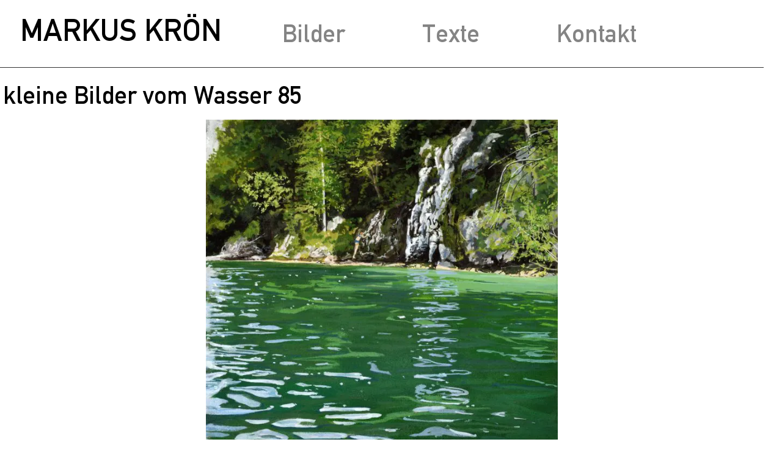

--- FILE ---
content_type: text/html; charset=UTF-8
request_url: https://kroen-markus.at/kleine-bilder-vom-wasser/kleine-bilder-vom-wasser-85/
body_size: 14873
content:
<!doctype html>
<html lang="de" prefix="og: https://ogp.me/ns#">
<head>
	<meta charset="UTF-8">
	<meta name="viewport" content="width=device-width, initial-scale=1">
	<link rel="profile" href="https://gmpg.org/xfn/11">
	<script data-cfasync="false" data-no-defer="1" data-no-minify="1" data-no-optimize="1">var ewww_webp_supported=!1;function check_webp_feature(A,e){var w;e=void 0!==e?e:function(){},ewww_webp_supported?e(ewww_webp_supported):((w=new Image).onload=function(){ewww_webp_supported=0<w.width&&0<w.height,e&&e(ewww_webp_supported)},w.onerror=function(){e&&e(!1)},w.src="data:image/webp;base64,"+{alpha:"UklGRkoAAABXRUJQVlA4WAoAAAAQAAAAAAAAAAAAQUxQSAwAAAARBxAR/Q9ERP8DAABWUDggGAAAABQBAJ0BKgEAAQAAAP4AAA3AAP7mtQAAAA=="}[A])}check_webp_feature("alpha");</script><link rel="preload" as="font" href="/fonts/din1451mittelschrift.woff2" data-wpacu-preload-local-font="1" crossorigin>


<title>kleine Bilder vom Wasser 85 - Markus Krön</title>
<meta name="description" content="40x40cm, 2022, Wasser- und Ölfarben auf Leinwand"/>
<meta name="robots" content="follow, index, max-snippet:-1, max-video-preview:-1, max-image-preview:large"/>
<link rel="canonical" href="https://kroen-markus.at/kleine-bilder-vom-wasser/kleine-bilder-vom-wasser-85/" />
<meta property="og:locale" content="de_DE" />
<meta property="og:type" content="article" />
<meta property="og:title" content="kleine Bilder vom Wasser 85 - Markus Krön" />
<meta property="og:description" content="40x40cm, 2022, Wasser- und Ölfarben auf Leinwand" />
<meta property="og:url" content="https://kroen-markus.at/kleine-bilder-vom-wasser/kleine-bilder-vom-wasser-85/" />
<meta property="og:site_name" content="Markus Krön" />
<meta property="article:tag" content="nicht handelbar" />
<meta property="article:section" content="kleine Bilder vom Wasser" />
<meta property="og:updated_time" content="2026-01-04T22:30:17+01:00" />
<meta property="og:image" content="https://kroen-markus.at/wp-content/uploads/2022/06/kleine-Bilder-vom-Wasser-85-40x40cm-2022-Wasser-Oelfarben-auf-Lw_k.jpg" />
<meta property="og:image:secure_url" content="https://kroen-markus.at/wp-content/uploads/2022/06/kleine-Bilder-vom-Wasser-85-40x40cm-2022-Wasser-Oelfarben-auf-Lw_k.jpg" />
<meta property="og:image:width" content="1535" />
<meta property="og:image:height" content="1535" />
<meta property="og:image:alt" content="kleine Bilder vom Wasser 85" />
<meta property="og:image:type" content="image/jpeg" />
<meta property="article:published_time" content="2022-06-12T15:01:00+02:00" />
<meta property="article:modified_time" content="2026-01-04T22:30:17+01:00" />
<meta name="twitter:card" content="summary_large_image" />
<meta name="twitter:title" content="kleine Bilder vom Wasser 85 - Markus Krön" />
<meta name="twitter:description" content="40x40cm, 2022, Wasser- und Ölfarben auf Leinwand" />
<meta name="twitter:image" content="https://kroen-markus.at/wp-content/uploads/2022/06/kleine-Bilder-vom-Wasser-85-40x40cm-2022-Wasser-Oelfarben-auf-Lw_k.jpg" />
<meta name="twitter:label1" content="Verfasst von" />
<meta name="twitter:data1" content="Markus Krön" />
<meta name="twitter:label2" content="Lesedauer" />
<meta name="twitter:data2" content="Weniger als eine Minute" />
<script type="application/ld+json" class="rank-math-schema">{"@context":"https://schema.org","@graph":[{"@type":"Place","@id":"https://kroen-markus.at/#place","address":{"@type":"PostalAddress","streetAddress":"Schmiedgasse 19","addressLocality":"Streitdorf","postalCode":"2004"}},{"@type":["ArtGallery","Organization"],"@id":"https://kroen-markus.at/#organization","name":"Mag. Markus Kr\u00f6n","url":"https://kroen-markus.at","email":"markus.kroen@aon.at","address":{"@type":"PostalAddress","streetAddress":"Schmiedgasse 19","addressLocality":"Streitdorf","postalCode":"2004"},"openingHours":["Monday,Tuesday,Wednesday,Thursday,Friday 10:00-16:00"],"location":{"@id":"https://kroen-markus.at/#place"},"telephone":"+43 699 11117503"},{"@type":"WebSite","@id":"https://kroen-markus.at/#website","url":"https://kroen-markus.at","name":"Mag. Markus Kr\u00f6n","publisher":{"@id":"https://kroen-markus.at/#organization"},"inLanguage":"de"},{"@type":"ImageObject","@id":"https://kroen-markus.at/wp-content/uploads/2022/06/kleine-Bilder-vom-Wasser-85-40x40cm-2022-Wasser-Oelfarben-auf-Lw_k.jpg","url":"https://kroen-markus.at/wp-content/uploads/2022/06/kleine-Bilder-vom-Wasser-85-40x40cm-2022-Wasser-Oelfarben-auf-Lw_k.jpg","width":"1535","height":"1535","inLanguage":"de"},{"@type":"WebPage","@id":"https://kroen-markus.at/kleine-bilder-vom-wasser/kleine-bilder-vom-wasser-85/#webpage","url":"https://kroen-markus.at/kleine-bilder-vom-wasser/kleine-bilder-vom-wasser-85/","name":"kleine Bilder vom Wasser 85 - Markus Kr\u00f6n","datePublished":"2022-06-12T15:01:00+02:00","dateModified":"2026-01-04T22:30:17+01:00","isPartOf":{"@id":"https://kroen-markus.at/#website"},"primaryImageOfPage":{"@id":"https://kroen-markus.at/wp-content/uploads/2022/06/kleine-Bilder-vom-Wasser-85-40x40cm-2022-Wasser-Oelfarben-auf-Lw_k.jpg"},"inLanguage":"de"},{"@type":"Person","@id":"https://kroen-markus.at/author/markuskroen/","name":"Markus Kr\u00f6n","url":"https://kroen-markus.at/author/markuskroen/","image":{"@type":"ImageObject","@id":"https://secure.gravatar.com/avatar/3a1a448de26fc1710e0bdddebe94bb28f0b6a974b2569d27b70e52eff0a001bf?s=96&amp;d=mm&amp;r=g","url":"https://secure.gravatar.com/avatar/3a1a448de26fc1710e0bdddebe94bb28f0b6a974b2569d27b70e52eff0a001bf?s=96&amp;d=mm&amp;r=g","caption":"Markus Kr\u00f6n","inLanguage":"de"},"sameAs":["https://kroen-markus.at/"],"worksFor":{"@id":"https://kroen-markus.at/#organization"}},{"@type":"BlogPosting","headline":"kleine Bilder vom Wasser 85 - Markus Kr\u00f6n","datePublished":"2022-06-12T15:01:00+02:00","dateModified":"2026-01-04T22:30:17+01:00","articleSection":"2022, kleine Bilder vom Wasser, Wasserbilder","author":{"@id":"https://kroen-markus.at/author/markuskroen/","name":"Markus Kr\u00f6n"},"publisher":{"@id":"https://kroen-markus.at/#organization"},"description":"40x40cm, 2022, Wasser- und \u00d6lfarben auf Leinwand","name":"kleine Bilder vom Wasser 85 - Markus Kr\u00f6n","@id":"https://kroen-markus.at/kleine-bilder-vom-wasser/kleine-bilder-vom-wasser-85/#richSnippet","isPartOf":{"@id":"https://kroen-markus.at/kleine-bilder-vom-wasser/kleine-bilder-vom-wasser-85/#webpage"},"image":{"@id":"https://kroen-markus.at/wp-content/uploads/2022/06/kleine-Bilder-vom-Wasser-85-40x40cm-2022-Wasser-Oelfarben-auf-Lw_k.jpg"},"inLanguage":"de","mainEntityOfPage":{"@id":"https://kroen-markus.at/kleine-bilder-vom-wasser/kleine-bilder-vom-wasser-85/#webpage"}}]}</script>


<style id='wp-img-auto-sizes-contain-inline-css'>
img:is([sizes=auto i],[sizes^="auto," i]){contain-intrinsic-size:3000px 1500px}
/*# sourceURL=wp-img-auto-sizes-contain-inline-css */
</style>
<style id='filebird-block-filebird-gallery-style-inline-css'>
ul.filebird-block-filebird-gallery{margin:auto!important;padding:0!important;width:100%}ul.filebird-block-filebird-gallery.layout-grid{display:grid;grid-gap:20px;align-items:stretch;grid-template-columns:repeat(var(--columns),1fr);justify-items:stretch}ul.filebird-block-filebird-gallery.layout-grid li img{border:1px solid #ccc;box-shadow:2px 2px 6px 0 rgba(0,0,0,.3);height:100%;max-width:100%;-o-object-fit:cover;object-fit:cover;width:100%}ul.filebird-block-filebird-gallery.layout-masonry{-moz-column-count:var(--columns);-moz-column-gap:var(--space);column-gap:var(--space);-moz-column-width:var(--min-width);columns:var(--min-width) var(--columns);display:block;overflow:auto}ul.filebird-block-filebird-gallery.layout-masonry li{margin-bottom:var(--space)}ul.filebird-block-filebird-gallery li{list-style:none}ul.filebird-block-filebird-gallery li figure{height:100%;margin:0;padding:0;position:relative;width:100%}ul.filebird-block-filebird-gallery li figure figcaption{background:linear-gradient(0deg,rgba(0,0,0,.7),rgba(0,0,0,.3) 70%,transparent);bottom:0;box-sizing:border-box;color:#fff;font-size:.8em;margin:0;max-height:100%;overflow:auto;padding:3em .77em .7em;position:absolute;text-align:center;width:100%;z-index:2}ul.filebird-block-filebird-gallery li figure figcaption a{color:inherit}

/*# sourceURL=https://kroen-markus.at/wp-content/plugins/filebird/blocks/filebird-gallery/build/style-index.css */
</style>
<style id='global-styles-inline-css'>
:root{--wp--preset--aspect-ratio--square: 1;--wp--preset--aspect-ratio--4-3: 4/3;--wp--preset--aspect-ratio--3-4: 3/4;--wp--preset--aspect-ratio--3-2: 3/2;--wp--preset--aspect-ratio--2-3: 2/3;--wp--preset--aspect-ratio--16-9: 16/9;--wp--preset--aspect-ratio--9-16: 9/16;--wp--preset--color--black: #000000;--wp--preset--color--cyan-bluish-gray: #abb8c3;--wp--preset--color--white: #ffffff;--wp--preset--color--pale-pink: #f78da7;--wp--preset--color--vivid-red: #cf2e2e;--wp--preset--color--luminous-vivid-orange: #ff6900;--wp--preset--color--luminous-vivid-amber: #fcb900;--wp--preset--color--light-green-cyan: #7bdcb5;--wp--preset--color--vivid-green-cyan: #00d084;--wp--preset--color--pale-cyan-blue: #8ed1fc;--wp--preset--color--vivid-cyan-blue: #0693e3;--wp--preset--color--vivid-purple: #9b51e0;--wp--preset--gradient--vivid-cyan-blue-to-vivid-purple: linear-gradient(135deg,rgb(6,147,227) 0%,rgb(155,81,224) 100%);--wp--preset--gradient--light-green-cyan-to-vivid-green-cyan: linear-gradient(135deg,rgb(122,220,180) 0%,rgb(0,208,130) 100%);--wp--preset--gradient--luminous-vivid-amber-to-luminous-vivid-orange: linear-gradient(135deg,rgb(252,185,0) 0%,rgb(255,105,0) 100%);--wp--preset--gradient--luminous-vivid-orange-to-vivid-red: linear-gradient(135deg,rgb(255,105,0) 0%,rgb(207,46,46) 100%);--wp--preset--gradient--very-light-gray-to-cyan-bluish-gray: linear-gradient(135deg,rgb(238,238,238) 0%,rgb(169,184,195) 100%);--wp--preset--gradient--cool-to-warm-spectrum: linear-gradient(135deg,rgb(74,234,220) 0%,rgb(151,120,209) 20%,rgb(207,42,186) 40%,rgb(238,44,130) 60%,rgb(251,105,98) 80%,rgb(254,248,76) 100%);--wp--preset--gradient--blush-light-purple: linear-gradient(135deg,rgb(255,206,236) 0%,rgb(152,150,240) 100%);--wp--preset--gradient--blush-bordeaux: linear-gradient(135deg,rgb(254,205,165) 0%,rgb(254,45,45) 50%,rgb(107,0,62) 100%);--wp--preset--gradient--luminous-dusk: linear-gradient(135deg,rgb(255,203,112) 0%,rgb(199,81,192) 50%,rgb(65,88,208) 100%);--wp--preset--gradient--pale-ocean: linear-gradient(135deg,rgb(255,245,203) 0%,rgb(182,227,212) 50%,rgb(51,167,181) 100%);--wp--preset--gradient--electric-grass: linear-gradient(135deg,rgb(202,248,128) 0%,rgb(113,206,126) 100%);--wp--preset--gradient--midnight: linear-gradient(135deg,rgb(2,3,129) 0%,rgb(40,116,252) 100%);--wp--preset--font-size--small: 13px;--wp--preset--font-size--medium: 20px;--wp--preset--font-size--large: 36px;--wp--preset--font-size--x-large: 42px;--wp--preset--spacing--20: 0.44rem;--wp--preset--spacing--30: 0.67rem;--wp--preset--spacing--40: 1rem;--wp--preset--spacing--50: 1.5rem;--wp--preset--spacing--60: 2.25rem;--wp--preset--spacing--70: 3.38rem;--wp--preset--spacing--80: 5.06rem;--wp--preset--shadow--natural: 6px 6px 9px rgba(0, 0, 0, 0.2);--wp--preset--shadow--deep: 12px 12px 50px rgba(0, 0, 0, 0.4);--wp--preset--shadow--sharp: 6px 6px 0px rgba(0, 0, 0, 0.2);--wp--preset--shadow--outlined: 6px 6px 0px -3px rgb(255, 255, 255), 6px 6px rgb(0, 0, 0);--wp--preset--shadow--crisp: 6px 6px 0px rgb(0, 0, 0);}:root { --wp--style--global--content-size: 800px;--wp--style--global--wide-size: 1200px; }:where(body) { margin: 0; }.wp-site-blocks > .alignleft { float: left; margin-right: 2em; }.wp-site-blocks > .alignright { float: right; margin-left: 2em; }.wp-site-blocks > .aligncenter { justify-content: center; margin-left: auto; margin-right: auto; }:where(.wp-site-blocks) > * { margin-block-start: 24px; margin-block-end: 0; }:where(.wp-site-blocks) > :first-child { margin-block-start: 0; }:where(.wp-site-blocks) > :last-child { margin-block-end: 0; }:root { --wp--style--block-gap: 24px; }:root :where(.is-layout-flow) > :first-child{margin-block-start: 0;}:root :where(.is-layout-flow) > :last-child{margin-block-end: 0;}:root :where(.is-layout-flow) > *{margin-block-start: 24px;margin-block-end: 0;}:root :where(.is-layout-constrained) > :first-child{margin-block-start: 0;}:root :where(.is-layout-constrained) > :last-child{margin-block-end: 0;}:root :where(.is-layout-constrained) > *{margin-block-start: 24px;margin-block-end: 0;}:root :where(.is-layout-flex){gap: 24px;}:root :where(.is-layout-grid){gap: 24px;}.is-layout-flow > .alignleft{float: left;margin-inline-start: 0;margin-inline-end: 2em;}.is-layout-flow > .alignright{float: right;margin-inline-start: 2em;margin-inline-end: 0;}.is-layout-flow > .aligncenter{margin-left: auto !important;margin-right: auto !important;}.is-layout-constrained > .alignleft{float: left;margin-inline-start: 0;margin-inline-end: 2em;}.is-layout-constrained > .alignright{float: right;margin-inline-start: 2em;margin-inline-end: 0;}.is-layout-constrained > .aligncenter{margin-left: auto !important;margin-right: auto !important;}.is-layout-constrained > :where(:not(.alignleft):not(.alignright):not(.alignfull)){max-width: var(--wp--style--global--content-size);margin-left: auto !important;margin-right: auto !important;}.is-layout-constrained > .alignwide{max-width: var(--wp--style--global--wide-size);}body .is-layout-flex{display: flex;}.is-layout-flex{flex-wrap: wrap;align-items: center;}.is-layout-flex > :is(*, div){margin: 0;}body .is-layout-grid{display: grid;}.is-layout-grid > :is(*, div){margin: 0;}body{padding-top: 0px;padding-right: 0px;padding-bottom: 0px;padding-left: 0px;}a:where(:not(.wp-element-button)){text-decoration: underline;}:root :where(.wp-element-button, .wp-block-button__link){background-color: #32373c;border-width: 0;color: #fff;font-family: inherit;font-size: inherit;font-style: inherit;font-weight: inherit;letter-spacing: inherit;line-height: inherit;padding-top: calc(0.667em + 2px);padding-right: calc(1.333em + 2px);padding-bottom: calc(0.667em + 2px);padding-left: calc(1.333em + 2px);text-decoration: none;text-transform: inherit;}.has-black-color{color: var(--wp--preset--color--black) !important;}.has-cyan-bluish-gray-color{color: var(--wp--preset--color--cyan-bluish-gray) !important;}.has-white-color{color: var(--wp--preset--color--white) !important;}.has-pale-pink-color{color: var(--wp--preset--color--pale-pink) !important;}.has-vivid-red-color{color: var(--wp--preset--color--vivid-red) !important;}.has-luminous-vivid-orange-color{color: var(--wp--preset--color--luminous-vivid-orange) !important;}.has-luminous-vivid-amber-color{color: var(--wp--preset--color--luminous-vivid-amber) !important;}.has-light-green-cyan-color{color: var(--wp--preset--color--light-green-cyan) !important;}.has-vivid-green-cyan-color{color: var(--wp--preset--color--vivid-green-cyan) !important;}.has-pale-cyan-blue-color{color: var(--wp--preset--color--pale-cyan-blue) !important;}.has-vivid-cyan-blue-color{color: var(--wp--preset--color--vivid-cyan-blue) !important;}.has-vivid-purple-color{color: var(--wp--preset--color--vivid-purple) !important;}.has-black-background-color{background-color: var(--wp--preset--color--black) !important;}.has-cyan-bluish-gray-background-color{background-color: var(--wp--preset--color--cyan-bluish-gray) !important;}.has-white-background-color{background-color: var(--wp--preset--color--white) !important;}.has-pale-pink-background-color{background-color: var(--wp--preset--color--pale-pink) !important;}.has-vivid-red-background-color{background-color: var(--wp--preset--color--vivid-red) !important;}.has-luminous-vivid-orange-background-color{background-color: var(--wp--preset--color--luminous-vivid-orange) !important;}.has-luminous-vivid-amber-background-color{background-color: var(--wp--preset--color--luminous-vivid-amber) !important;}.has-light-green-cyan-background-color{background-color: var(--wp--preset--color--light-green-cyan) !important;}.has-vivid-green-cyan-background-color{background-color: var(--wp--preset--color--vivid-green-cyan) !important;}.has-pale-cyan-blue-background-color{background-color: var(--wp--preset--color--pale-cyan-blue) !important;}.has-vivid-cyan-blue-background-color{background-color: var(--wp--preset--color--vivid-cyan-blue) !important;}.has-vivid-purple-background-color{background-color: var(--wp--preset--color--vivid-purple) !important;}.has-black-border-color{border-color: var(--wp--preset--color--black) !important;}.has-cyan-bluish-gray-border-color{border-color: var(--wp--preset--color--cyan-bluish-gray) !important;}.has-white-border-color{border-color: var(--wp--preset--color--white) !important;}.has-pale-pink-border-color{border-color: var(--wp--preset--color--pale-pink) !important;}.has-vivid-red-border-color{border-color: var(--wp--preset--color--vivid-red) !important;}.has-luminous-vivid-orange-border-color{border-color: var(--wp--preset--color--luminous-vivid-orange) !important;}.has-luminous-vivid-amber-border-color{border-color: var(--wp--preset--color--luminous-vivid-amber) !important;}.has-light-green-cyan-border-color{border-color: var(--wp--preset--color--light-green-cyan) !important;}.has-vivid-green-cyan-border-color{border-color: var(--wp--preset--color--vivid-green-cyan) !important;}.has-pale-cyan-blue-border-color{border-color: var(--wp--preset--color--pale-cyan-blue) !important;}.has-vivid-cyan-blue-border-color{border-color: var(--wp--preset--color--vivid-cyan-blue) !important;}.has-vivid-purple-border-color{border-color: var(--wp--preset--color--vivid-purple) !important;}.has-vivid-cyan-blue-to-vivid-purple-gradient-background{background: var(--wp--preset--gradient--vivid-cyan-blue-to-vivid-purple) !important;}.has-light-green-cyan-to-vivid-green-cyan-gradient-background{background: var(--wp--preset--gradient--light-green-cyan-to-vivid-green-cyan) !important;}.has-luminous-vivid-amber-to-luminous-vivid-orange-gradient-background{background: var(--wp--preset--gradient--luminous-vivid-amber-to-luminous-vivid-orange) !important;}.has-luminous-vivid-orange-to-vivid-red-gradient-background{background: var(--wp--preset--gradient--luminous-vivid-orange-to-vivid-red) !important;}.has-very-light-gray-to-cyan-bluish-gray-gradient-background{background: var(--wp--preset--gradient--very-light-gray-to-cyan-bluish-gray) !important;}.has-cool-to-warm-spectrum-gradient-background{background: var(--wp--preset--gradient--cool-to-warm-spectrum) !important;}.has-blush-light-purple-gradient-background{background: var(--wp--preset--gradient--blush-light-purple) !important;}.has-blush-bordeaux-gradient-background{background: var(--wp--preset--gradient--blush-bordeaux) !important;}.has-luminous-dusk-gradient-background{background: var(--wp--preset--gradient--luminous-dusk) !important;}.has-pale-ocean-gradient-background{background: var(--wp--preset--gradient--pale-ocean) !important;}.has-electric-grass-gradient-background{background: var(--wp--preset--gradient--electric-grass) !important;}.has-midnight-gradient-background{background: var(--wp--preset--gradient--midnight) !important;}.has-small-font-size{font-size: var(--wp--preset--font-size--small) !important;}.has-medium-font-size{font-size: var(--wp--preset--font-size--medium) !important;}.has-large-font-size{font-size: var(--wp--preset--font-size--large) !important;}.has-x-large-font-size{font-size: var(--wp--preset--font-size--x-large) !important;}
:root :where(.wp-block-pullquote){font-size: 1.5em;line-height: 1.6;}
/*# sourceURL=global-styles-inline-css */
</style>
<link rel='stylesheet' id='qi-addons-for-elementor-grid-style-css' href='https://kroen-markus.at/wp-content/plugins/qi-addons-for-elementor/assets/css/grid.min.css?ver=1.9.5' media='all' />
<link rel='stylesheet' id='qi-addons-for-elementor-helper-parts-style-css' href='https://kroen-markus.at/wp-content/plugins/qi-addons-for-elementor/assets/css/helper-parts.min.css?ver=1.9.5' media='all' />
<link rel='stylesheet' id='qi-addons-for-elementor-style-css' href='https://kroen-markus.at/wp-content/plugins/qi-addons-for-elementor/assets/css/main.min.css?ver=1.9.5' media='all' />
<link rel='stylesheet' id='hello-elementor-css' href='https://kroen-markus.at/wp-content/cache/asset-cleanup/css/item/hello-elementor__assets__css__reset-css-v5852718caa2d6e90b15c22adc51c5f2a449dfec2.css' media='all' />
<link rel='stylesheet' id='hello-elementor-theme-style-css' href='https://kroen-markus.at/wp-content/themes/hello-elementor/assets/css/theme.css?ver=3.4.5' media='all' />
<link rel='stylesheet' id='hello-elementor-header-footer-css' href='https://kroen-markus.at/wp-content/cache/asset-cleanup/css/item/hello-elementor__assets__css__header-footer-css-vce93cb8c5104e6e72362a4ca4aefa358d2b1fbb7.css' media='all' />
<link rel='stylesheet' id='elementor-frontend-css' href='https://kroen-markus.at/wp-content/plugins/elementor/assets/css/frontend.min.css?ver=3.34.1' media='all' />
<style   data-wpacu-inline-css-file='1'>
.elementor-widget-heading .elementor-heading-title[class*=elementor-size-]>a{color:inherit;font-size:inherit;line-height:inherit}.elementor-widget-heading .elementor-heading-title.elementor-size-small{font-size:15px}.elementor-widget-heading .elementor-heading-title.elementor-size-medium{font-size:19px}.elementor-widget-heading .elementor-heading-title.elementor-size-large{font-size:29px}.elementor-widget-heading .elementor-heading-title.elementor-size-xl{font-size:39px}.elementor-widget-heading .elementor-heading-title.elementor-size-xxl{font-size:59px}
</style>
<link rel='stylesheet' id='widget-nav-menu-css' href='https://kroen-markus.at/wp-content/plugins/elementor-pro/assets/css/widget-nav-menu.min.css?ver=3.34.0' media='all' />
<style   data-wpacu-inline-css-file='1'>
.elementor-widget-image{text-align:center}.elementor-widget-image a{display:inline-block}.elementor-widget-image a img[src$=".svg"]{width:48px}.elementor-widget-image img{display:inline-block;vertical-align:middle}
</style>
<link rel='stylesheet' id='widget-posts-css' href='https://kroen-markus.at/wp-content/plugins/elementor-pro/assets/css/widget-posts.min.css?ver=3.34.0' media='all' />
<style   data-wpacu-inline-css-file='1'>
/*! elementor-pro - v3.34.0 - 22-12-2025 */
.elementor-post-navigation-borders-yes .elementor-post-navigation.elementor-grid{border:1px solid;border-left:none;border-right:none;color:#d5d8dc;padding-bottom:10px;padding-top:10px}.elementor-post-navigation-borders-yes .elementor-post-navigation__separator{background-color:#d5d8dc;height:100%;margin:0 auto;width:1px}.elementor-post-navigation{display:flex;overflow:hidden}.elementor-post-navigation .post-navigation__arrow-wrapper{color:#d5d8dc;display:flex;fill:#d5d8dc}.elementor-post-navigation .post-navigation__arrow-wrapper.post-navigation__arrow-next,.elementor-post-navigation .post-navigation__arrow-wrapper.post-navigation__arrow-prev{font-size:30px}.elementor-post-navigation .post-navigation__arrow-wrapper i{transform:translateY(-5%)}.elementor-post-navigation .post-navigation__arrow-wrapper svg{height:auto;width:1em}.elementor-post-navigation .post-navigation__arrow-wrapper .e-font-icon-svg{height:1em}.elementor-post-navigation .elementor-post-navigation__link__next,.elementor-post-navigation .elementor-post-navigation__link__prev{overflow:hidden}.elementor-post-navigation .elementor-post-navigation__link a{align-items:center;display:flex;gap:15px;max-width:100%}.elementor-post-navigation .post-navigation__next--label,.elementor-post-navigation .post-navigation__prev--label{font-size:.8em;text-transform:uppercase}.elementor-post-navigation .post-navigation__next--title,.elementor-post-navigation .post-navigation__prev--title{font-size:.7em}.elementor-post-navigation .post-navigation__next--label,.elementor-post-navigation .post-navigation__next--title,.elementor-post-navigation .post-navigation__prev--label,.elementor-post-navigation .post-navigation__prev--title{overflow:hidden;text-overflow:ellipsis}.elementor-post-navigation span.elementor-post-navigation__link__next{text-align:end}.elementor-post-navigation span.elementor-post-navigation__link__next,.elementor-post-navigation span.elementor-post-navigation__link__prev{display:flex;flex-direction:column}.elementor-post-navigation .elementor-grid{justify-content:space-between}.elementor-post-navigation .elementor-post-navigation__link{overflow:hidden;text-overflow:ellipsis;white-space:nowrap;width:calc(50% - .5px)}.elementor-post-navigation .elementor-post-navigation__separator-wrapper{text-align:center}.elementor-post-navigation .elementor-post-navigation__next{text-align:end}.elementor-post-navigation .elementor-post-navigation__next a{justify-content:flex-end}
</style>
<link rel='stylesheet' id='elementor-icons-css' href='https://kroen-markus.at/wp-content/cache/asset-cleanup/css/item/elementor__assets__lib__eicons__css__elementor-icons-min-css-v368255520c1261665b314c2082e081d8e325aded.css' media='all' />
<link rel='stylesheet' id='elementor-post-5-css' href='https://kroen-markus.at/wp-content/uploads/elementor/css/post-5.css?ver=1768451967' media='all' />
<link rel='stylesheet' id='elementor-post-102-css' href='https://kroen-markus.at/wp-content/uploads/elementor/css/post-102.css?ver=1768451967' media='all' />
<link rel='stylesheet' id='elementor-post-2572-css' href='https://kroen-markus.at/wp-content/uploads/elementor/css/post-2572.css?ver=1768451968' media='all' />
<link rel='stylesheet' id='elementor-post-973-css' href='https://kroen-markus.at/wp-content/uploads/elementor/css/post-973.css?ver=1768452709' media='all' />
<link rel='stylesheet' id='swiper-css' href='https://kroen-markus.at/wp-content/cache/asset-cleanup/css/item/qi-addons-for-elementor__assets__plugins__swiper__8-4-5__swiper-min-css-v50d35daee659f309c6536100f65276a5a8a9d9dd.css' media='all' />
<link rel='stylesheet' id='elementor-icons-shared-0-css' href='https://kroen-markus.at/wp-content/plugins/elementor/assets/lib/font-awesome/css/fontawesome.min.css?ver=5.15.3' media='all' />
<style   data-wpacu-inline-css-file='1'>
/*!
 * Font Awesome Free 5.15.3 by @fontawesome - https://fontawesome.com
 * License - https://fontawesome.com/license/free (Icons: CC BY 4.0, Fonts: SIL OFL 1.1, Code: MIT License)
 */
@font-face{font-family:"Font Awesome 5 Free";font-style:normal;font-weight:900;font-display:block;src:url(/wp-content/plugins/elementor/assets/lib/font-awesome/css/../webfonts/fa-solid-900.eot);src:url(/wp-content/plugins/elementor/assets/lib/font-awesome/css/../webfonts/fa-solid-900.eot?#iefix) format("embedded-opentype"),url(/wp-content/plugins/elementor/assets/lib/font-awesome/css/../webfonts/fa-solid-900.woff2) format("woff2"),url(/wp-content/plugins/elementor/assets/lib/font-awesome/css/../webfonts/fa-solid-900.woff) format("woff"),url(/wp-content/plugins/elementor/assets/lib/font-awesome/css/../webfonts/fa-solid-900.ttf) format("truetype"),url(/wp-content/plugins/elementor/assets/lib/font-awesome/css/../webfonts/fa-solid-900.svg#fontawesome) format("svg")}.fa,.fas{font-family:"Font Awesome 5 Free";font-weight:900}
</style>
<script src="https://kroen-markus.at/wp-includes/js/jquery/jquery.min.js?ver=3.7.1" id="jquery-core-js"></script>
<script data-cfasync="false" data-no-defer="1" data-no-minify="1" data-no-optimize="1">var Arrive=function(c,w){"use strict";if(c.MutationObserver&&"undefined"!=typeof HTMLElement){var r,a=0,u=(r=HTMLElement.prototype.matches||HTMLElement.prototype.webkitMatchesSelector||HTMLElement.prototype.mozMatchesSelector||HTMLElement.prototype.msMatchesSelector,{matchesSelector:function(e,t){return e instanceof HTMLElement&&r.call(e,t)},addMethod:function(e,t,r){var a=e[t];e[t]=function(){return r.length==arguments.length?r.apply(this,arguments):"function"==typeof a?a.apply(this,arguments):void 0}},callCallbacks:function(e,t){t&&t.options.onceOnly&&1==t.firedElems.length&&(e=[e[0]]);for(var r,a=0;r=e[a];a++)r&&r.callback&&r.callback.call(r.elem,r.elem);t&&t.options.onceOnly&&1==t.firedElems.length&&t.me.unbindEventWithSelectorAndCallback.call(t.target,t.selector,t.callback)},checkChildNodesRecursively:function(e,t,r,a){for(var i,n=0;i=e[n];n++)r(i,t,a)&&a.push({callback:t.callback,elem:i}),0<i.childNodes.length&&u.checkChildNodesRecursively(i.childNodes,t,r,a)},mergeArrays:function(e,t){var r,a={};for(r in e)e.hasOwnProperty(r)&&(a[r]=e[r]);for(r in t)t.hasOwnProperty(r)&&(a[r]=t[r]);return a},toElementsArray:function(e){return e=void 0!==e&&("number"!=typeof e.length||e===c)?[e]:e}}),e=(l.prototype.addEvent=function(e,t,r,a){a={target:e,selector:t,options:r,callback:a,firedElems:[]};return this._beforeAdding&&this._beforeAdding(a),this._eventsBucket.push(a),a},l.prototype.removeEvent=function(e){for(var t,r=this._eventsBucket.length-1;t=this._eventsBucket[r];r--)e(t)&&(this._beforeRemoving&&this._beforeRemoving(t),(t=this._eventsBucket.splice(r,1))&&t.length&&(t[0].callback=null))},l.prototype.beforeAdding=function(e){this._beforeAdding=e},l.prototype.beforeRemoving=function(e){this._beforeRemoving=e},l),t=function(i,n){var o=new e,l=this,s={fireOnAttributesModification:!1};return o.beforeAdding(function(t){var e=t.target;e!==c.document&&e!==c||(e=document.getElementsByTagName("html")[0]);var r=new MutationObserver(function(e){n.call(this,e,t)}),a=i(t.options);r.observe(e,a),t.observer=r,t.me=l}),o.beforeRemoving(function(e){e.observer.disconnect()}),this.bindEvent=function(e,t,r){t=u.mergeArrays(s,t);for(var a=u.toElementsArray(this),i=0;i<a.length;i++)o.addEvent(a[i],e,t,r)},this.unbindEvent=function(){var r=u.toElementsArray(this);o.removeEvent(function(e){for(var t=0;t<r.length;t++)if(this===w||e.target===r[t])return!0;return!1})},this.unbindEventWithSelectorOrCallback=function(r){var a=u.toElementsArray(this),i=r,e="function"==typeof r?function(e){for(var t=0;t<a.length;t++)if((this===w||e.target===a[t])&&e.callback===i)return!0;return!1}:function(e){for(var t=0;t<a.length;t++)if((this===w||e.target===a[t])&&e.selector===r)return!0;return!1};o.removeEvent(e)},this.unbindEventWithSelectorAndCallback=function(r,a){var i=u.toElementsArray(this);o.removeEvent(function(e){for(var t=0;t<i.length;t++)if((this===w||e.target===i[t])&&e.selector===r&&e.callback===a)return!0;return!1})},this},i=new function(){var s={fireOnAttributesModification:!1,onceOnly:!1,existing:!1};function n(e,t,r){return!(!u.matchesSelector(e,t.selector)||(e._id===w&&(e._id=a++),-1!=t.firedElems.indexOf(e._id)))&&(t.firedElems.push(e._id),!0)}var c=(i=new t(function(e){var t={attributes:!1,childList:!0,subtree:!0};return e.fireOnAttributesModification&&(t.attributes=!0),t},function(e,i){e.forEach(function(e){var t=e.addedNodes,r=e.target,a=[];null!==t&&0<t.length?u.checkChildNodesRecursively(t,i,n,a):"attributes"===e.type&&n(r,i)&&a.push({callback:i.callback,elem:r}),u.callCallbacks(a,i)})})).bindEvent;return i.bindEvent=function(e,t,r){t=void 0===r?(r=t,s):u.mergeArrays(s,t);var a=u.toElementsArray(this);if(t.existing){for(var i=[],n=0;n<a.length;n++)for(var o=a[n].querySelectorAll(e),l=0;l<o.length;l++)i.push({callback:r,elem:o[l]});if(t.onceOnly&&i.length)return r.call(i[0].elem,i[0].elem);setTimeout(u.callCallbacks,1,i)}c.call(this,e,t,r)},i},o=new function(){var a={};function i(e,t){return u.matchesSelector(e,t.selector)}var n=(o=new t(function(){return{childList:!0,subtree:!0}},function(e,r){e.forEach(function(e){var t=e.removedNodes,e=[];null!==t&&0<t.length&&u.checkChildNodesRecursively(t,r,i,e),u.callCallbacks(e,r)})})).bindEvent;return o.bindEvent=function(e,t,r){t=void 0===r?(r=t,a):u.mergeArrays(a,t),n.call(this,e,t,r)},o};d(HTMLElement.prototype),d(NodeList.prototype),d(HTMLCollection.prototype),d(HTMLDocument.prototype),d(Window.prototype);var n={};return s(i,n,"unbindAllArrive"),s(o,n,"unbindAllLeave"),n}function l(){this._eventsBucket=[],this._beforeAdding=null,this._beforeRemoving=null}function s(e,t,r){u.addMethod(t,r,e.unbindEvent),u.addMethod(t,r,e.unbindEventWithSelectorOrCallback),u.addMethod(t,r,e.unbindEventWithSelectorAndCallback)}function d(e){e.arrive=i.bindEvent,s(i,e,"unbindArrive"),e.leave=o.bindEvent,s(o,e,"unbindLeave")}}(window,void 0),ewww_webp_supported=!1;function check_webp_feature(e,t){var r;ewww_webp_supported?t(ewww_webp_supported):((r=new Image).onload=function(){ewww_webp_supported=0<r.width&&0<r.height,t(ewww_webp_supported)},r.onerror=function(){t(!1)},r.src="data:image/webp;base64,"+{alpha:"UklGRkoAAABXRUJQVlA4WAoAAAAQAAAAAAAAAAAAQUxQSAwAAAARBxAR/Q9ERP8DAABWUDggGAAAABQBAJ0BKgEAAQAAAP4AAA3AAP7mtQAAAA==",animation:"UklGRlIAAABXRUJQVlA4WAoAAAASAAAAAAAAAAAAQU5JTQYAAAD/////AABBTk1GJgAAAAAAAAAAAAAAAAAAAGQAAABWUDhMDQAAAC8AAAAQBxAREYiI/gcA"}[e])}function ewwwLoadImages(e){if(e){for(var t=document.querySelectorAll(".batch-image img, .image-wrapper a, .ngg-pro-masonry-item a, .ngg-galleria-offscreen-seo-wrapper a"),r=0,a=t.length;r<a;r++)ewwwAttr(t[r],"data-src",t[r].getAttribute("data-webp")),ewwwAttr(t[r],"data-thumbnail",t[r].getAttribute("data-webp-thumbnail"));for(var i=document.querySelectorAll("div.woocommerce-product-gallery__image"),r=0,a=i.length;r<a;r++)ewwwAttr(i[r],"data-thumb",i[r].getAttribute("data-webp-thumb"))}for(var n=document.querySelectorAll("video"),r=0,a=n.length;r<a;r++)ewwwAttr(n[r],"poster",e?n[r].getAttribute("data-poster-webp"):n[r].getAttribute("data-poster-image"));for(var o,l=document.querySelectorAll("img.ewww_webp_lazy_load"),r=0,a=l.length;r<a;r++)e&&(ewwwAttr(l[r],"data-lazy-srcset",l[r].getAttribute("data-lazy-srcset-webp")),ewwwAttr(l[r],"data-srcset",l[r].getAttribute("data-srcset-webp")),ewwwAttr(l[r],"data-lazy-src",l[r].getAttribute("data-lazy-src-webp")),ewwwAttr(l[r],"data-src",l[r].getAttribute("data-src-webp")),ewwwAttr(l[r],"data-orig-file",l[r].getAttribute("data-webp-orig-file")),ewwwAttr(l[r],"data-medium-file",l[r].getAttribute("data-webp-medium-file")),ewwwAttr(l[r],"data-large-file",l[r].getAttribute("data-webp-large-file")),null!=(o=l[r].getAttribute("srcset"))&&!1!==o&&o.includes("R0lGOD")&&ewwwAttr(l[r],"src",l[r].getAttribute("data-lazy-src-webp"))),l[r].className=l[r].className.replace(/\bewww_webp_lazy_load\b/,"");for(var s=document.querySelectorAll(".ewww_webp"),r=0,a=s.length;r<a;r++)e?(ewwwAttr(s[r],"srcset",s[r].getAttribute("data-srcset-webp")),ewwwAttr(s[r],"src",s[r].getAttribute("data-src-webp")),ewwwAttr(s[r],"data-orig-file",s[r].getAttribute("data-webp-orig-file")),ewwwAttr(s[r],"data-medium-file",s[r].getAttribute("data-webp-medium-file")),ewwwAttr(s[r],"data-large-file",s[r].getAttribute("data-webp-large-file")),ewwwAttr(s[r],"data-large_image",s[r].getAttribute("data-webp-large_image")),ewwwAttr(s[r],"data-src",s[r].getAttribute("data-webp-src"))):(ewwwAttr(s[r],"srcset",s[r].getAttribute("data-srcset-img")),ewwwAttr(s[r],"src",s[r].getAttribute("data-src-img"))),s[r].className=s[r].className.replace(/\bewww_webp\b/,"ewww_webp_loaded");window.jQuery&&jQuery.fn.isotope&&jQuery.fn.imagesLoaded&&(jQuery(".fusion-posts-container-infinite").imagesLoaded(function(){jQuery(".fusion-posts-container-infinite").hasClass("isotope")&&jQuery(".fusion-posts-container-infinite").isotope()}),jQuery(".fusion-portfolio:not(.fusion-recent-works) .fusion-portfolio-wrapper").imagesLoaded(function(){jQuery(".fusion-portfolio:not(.fusion-recent-works) .fusion-portfolio-wrapper").isotope()}))}function ewwwWebPInit(e){ewwwLoadImages(e),ewwwNggLoadGalleries(e),document.arrive(".ewww_webp",function(){ewwwLoadImages(e)}),document.arrive(".ewww_webp_lazy_load",function(){ewwwLoadImages(e)}),document.arrive("videos",function(){ewwwLoadImages(e)}),"loading"==document.readyState?document.addEventListener("DOMContentLoaded",ewwwJSONParserInit):("undefined"!=typeof galleries&&ewwwNggParseGalleries(e),ewwwWooParseVariations(e))}function ewwwAttr(e,t,r){null!=r&&!1!==r&&e.setAttribute(t,r)}function ewwwJSONParserInit(){"undefined"!=typeof galleries&&check_webp_feature("alpha",ewwwNggParseGalleries),check_webp_feature("alpha",ewwwWooParseVariations)}function ewwwWooParseVariations(e){if(e)for(var t=document.querySelectorAll("form.variations_form"),r=0,a=t.length;r<a;r++){var i=t[r].getAttribute("data-product_variations"),n=!1;try{for(var o in i=JSON.parse(i))void 0!==i[o]&&void 0!==i[o].image&&(void 0!==i[o].image.src_webp&&(i[o].image.src=i[o].image.src_webp,n=!0),void 0!==i[o].image.srcset_webp&&(i[o].image.srcset=i[o].image.srcset_webp,n=!0),void 0!==i[o].image.full_src_webp&&(i[o].image.full_src=i[o].image.full_src_webp,n=!0),void 0!==i[o].image.gallery_thumbnail_src_webp&&(i[o].image.gallery_thumbnail_src=i[o].image.gallery_thumbnail_src_webp,n=!0),void 0!==i[o].image.thumb_src_webp&&(i[o].image.thumb_src=i[o].image.thumb_src_webp,n=!0));n&&ewwwAttr(t[r],"data-product_variations",JSON.stringify(i))}catch(e){}}}function ewwwNggParseGalleries(e){if(e)for(var t in galleries){var r=galleries[t];galleries[t].images_list=ewwwNggParseImageList(r.images_list)}}function ewwwNggLoadGalleries(e){e&&document.addEventListener("ngg.galleria.themeadded",function(e,t){window.ngg_galleria._create_backup=window.ngg_galleria.create,window.ngg_galleria.create=function(e,t){var r=$(e).data("id");return galleries["gallery_"+r].images_list=ewwwNggParseImageList(galleries["gallery_"+r].images_list),window.ngg_galleria._create_backup(e,t)}})}function ewwwNggParseImageList(e){for(var t in e){var r=e[t];if(void 0!==r["image-webp"]&&(e[t].image=r["image-webp"],delete e[t]["image-webp"]),void 0!==r["thumb-webp"]&&(e[t].thumb=r["thumb-webp"],delete e[t]["thumb-webp"]),void 0!==r.full_image_webp&&(e[t].full_image=r.full_image_webp,delete e[t].full_image_webp),void 0!==r.srcsets)for(var a in r.srcsets)nggSrcset=r.srcsets[a],void 0!==r.srcsets[a+"-webp"]&&(e[t].srcsets[a]=r.srcsets[a+"-webp"],delete e[t].srcsets[a+"-webp"]);if(void 0!==r.full_srcsets)for(var i in r.full_srcsets)nggFSrcset=r.full_srcsets[i],void 0!==r.full_srcsets[i+"-webp"]&&(e[t].full_srcsets[i]=r.full_srcsets[i+"-webp"],delete e[t].full_srcsets[i+"-webp"])}return e}check_webp_feature("alpha",ewwwWebPInit);</script>

			<style>
				.e-con.e-parent:nth-of-type(n+4):not(.e-lazyloaded):not(.e-no-lazyload),
				.e-con.e-parent:nth-of-type(n+4):not(.e-lazyloaded):not(.e-no-lazyload) * {
					background-image: none !important;
				}
				@media screen and (max-height: 1024px) {
					.e-con.e-parent:nth-of-type(n+3):not(.e-lazyloaded):not(.e-no-lazyload),
					.e-con.e-parent:nth-of-type(n+3):not(.e-lazyloaded):not(.e-no-lazyload) * {
						background-image: none !important;
					}
				}
				@media screen and (max-height: 640px) {
					.e-con.e-parent:nth-of-type(n+2):not(.e-lazyloaded):not(.e-no-lazyload),
					.e-con.e-parent:nth-of-type(n+2):not(.e-lazyloaded):not(.e-no-lazyload) * {
						background-image: none !important;
					}
				}
			</style>
			<noscript><style>.lazyload[data-src]{display:none !important;}</style></noscript><style>.lazyload{background-image:none !important;}.lazyload:before{background-image:none !important;}</style><style>.wp-block-gallery.is-cropped .blocks-gallery-item picture{height:100%;width:100%;}</style><link rel="icon" href="https://kroen-markus.at/wp-content/uploads/2022/03/cropped-favicon-32x32.png" sizes="32x32" />
<link rel="icon" href="https://kroen-markus.at/wp-content/uploads/2022/03/cropped-favicon-192x192.png" sizes="192x192" />
<link rel="apple-touch-icon" href="https://kroen-markus.at/wp-content/uploads/2022/03/cropped-favicon-180x180.png" />
<meta name="msapplication-TileImage" content="https://kroen-markus.at/wp-content/uploads/2022/03/cropped-favicon-270x270.png" />
</head>
<body class="wp-singular post-template-default single single-post postid-2780 single-format-standard wp-embed-responsive wp-theme-hello-elementor qodef-qi--no-touch qi-addons-for-elementor-1.9.5 hello-elementor-default elementor-default elementor-kit-5 elementor-page-973">


<a class="skip-link screen-reader-text" href="#content">Zum Inhalt springen</a>

		<header data-elementor-type="header" data-elementor-id="102" class="elementor elementor-102 elementor-location-header" data-elementor-post-type="elementor_library">
					<section class="elementor-section elementor-top-section elementor-element elementor-element-f365058 elementor-section-boxed elementor-section-height-default elementor-section-height-default" data-id="f365058" data-element_type="section">
						<div class="elementor-container elementor-column-gap-default">
					<div class="elementor-column elementor-col-33 elementor-top-column elementor-element elementor-element-58970a3" data-id="58970a3" data-element_type="column">
			<div class="elementor-widget-wrap elementor-element-populated">
						<div class="elementor-element elementor-element-838e377 elementor-widget__width-initial elementor-absolute elementor-widget-tablet__width-initial elementor-widget-mobile__width-initial elementor-widget elementor-widget-heading" data-id="838e377" data-element_type="widget" data-settings="{&quot;_position&quot;:&quot;absolute&quot;}" data-widget_type="heading.default">
				<div class="elementor-widget-container">
					<h1 class="elementor-heading-title elementor-size-small">MARKUS KRÖN</h1>				</div>
				</div>
					</div>
		</div>
				<div class="elementor-column elementor-col-66 elementor-top-column elementor-element elementor-element-029d055" data-id="029d055" data-element_type="column">
			<div class="elementor-widget-wrap elementor-element-populated">
						<div class="elementor-element elementor-element-00e664e elementor-nav-menu__align-start elementor-nav-menu--dropdown-mobile elementor-nav-menu__text-align-aside elementor-nav-menu--toggle elementor-nav-menu--burger elementor-widget elementor-widget-nav-menu" data-id="00e664e" data-element_type="widget" data-settings="{&quot;layout&quot;:&quot;horizontal&quot;,&quot;submenu_icon&quot;:{&quot;value&quot;:&quot;&lt;i class=\&quot;fas fa-caret-down\&quot; aria-hidden=\&quot;true\&quot;&gt;&lt;\/i&gt;&quot;,&quot;library&quot;:&quot;fa-solid&quot;},&quot;toggle&quot;:&quot;burger&quot;}" data-widget_type="nav-menu.default">
				<div class="elementor-widget-container">
								<nav aria-label="Menü" class="elementor-nav-menu--main elementor-nav-menu__container elementor-nav-menu--layout-horizontal e--pointer-text e--animation-none">
				<ul id="menu-1-00e664e" class="elementor-nav-menu"><li class="menu-item menu-item-type-post_type menu-item-object-page menu-item-home menu-item-727"><a href="https://kroen-markus.at/" class="elementor-item">Bilder</a></li>
<li class="menu-item menu-item-type-post_type menu-item-object-page menu-item-111"><a href="https://kroen-markus.at/texte/" class="elementor-item">Texte</a></li>
<li class="menu-item menu-item-type-post_type menu-item-object-page menu-item-853"><a href="https://kroen-markus.at/kontakt-2/" class="elementor-item">Kontakt</a></li>
</ul>			</nav>
					<div class="elementor-menu-toggle" role="button" tabindex="0" aria-label="Menü Umschalter" aria-expanded="false">
			<i aria-hidden="true" role="presentation" class="elementor-menu-toggle__icon--open eicon-menu-bar"></i><i aria-hidden="true" role="presentation" class="elementor-menu-toggle__icon--close eicon-close"></i>		</div>
					<nav class="elementor-nav-menu--dropdown elementor-nav-menu__container" aria-hidden="true">
				<ul id="menu-2-00e664e" class="elementor-nav-menu"><li class="menu-item menu-item-type-post_type menu-item-object-page menu-item-home menu-item-727"><a href="https://kroen-markus.at/" class="elementor-item" tabindex="-1">Bilder</a></li>
<li class="menu-item menu-item-type-post_type menu-item-object-page menu-item-111"><a href="https://kroen-markus.at/texte/" class="elementor-item" tabindex="-1">Texte</a></li>
<li class="menu-item menu-item-type-post_type menu-item-object-page menu-item-853"><a href="https://kroen-markus.at/kontakt-2/" class="elementor-item" tabindex="-1">Kontakt</a></li>
</ul>			</nav>
						</div>
				</div>
					</div>
		</div>
					</div>
		</section>
				</header>
				<div data-elementor-type="single-post" data-elementor-id="973" class="elementor elementor-973 elementor-location-single post-2780 post type-post status-publish format-standard has-post-thumbnail hentry category-kleine-bilder-vom-wasser category-23 category-wasserbilder tag-nicht-handelbar" data-elementor-post-type="elementor_library">
					<section class="elementor-section elementor-top-section elementor-element elementor-element-835c755 elementor-section-boxed elementor-section-height-default elementor-section-height-default" data-id="835c755" data-element_type="section">
						<div class="elementor-container elementor-column-gap-narrow">
					<div class="elementor-column elementor-col-100 elementor-top-column elementor-element elementor-element-2721a6f" data-id="2721a6f" data-element_type="column">
			<div class="elementor-widget-wrap elementor-element-populated">
						<div class="elementor-element elementor-element-080d335 elementor-widget elementor-widget-theme-post-title elementor-page-title elementor-widget-heading" data-id="080d335" data-element_type="widget" data-widget_type="theme-post-title.default">
				<div class="elementor-widget-container">
					<h1 class="elementor-heading-title elementor-size-default">kleine Bilder vom Wasser 85</h1>				</div>
				</div>
				<div class="elementor-element elementor-element-323a2e3 e-transform elementor-widget elementor-widget-theme-post-featured-image elementor-widget-image" data-id="323a2e3" data-element_type="widget" data-settings="{&quot;_transform_translateX_effect&quot;:{&quot;unit&quot;:&quot;px&quot;,&quot;size&quot;:&quot;&quot;,&quot;sizes&quot;:[]},&quot;_transform_translateX_effect_tablet&quot;:{&quot;unit&quot;:&quot;px&quot;,&quot;size&quot;:&quot;&quot;,&quot;sizes&quot;:[]},&quot;_transform_translateX_effect_mobile&quot;:{&quot;unit&quot;:&quot;px&quot;,&quot;size&quot;:&quot;&quot;,&quot;sizes&quot;:[]},&quot;_transform_translateY_effect&quot;:{&quot;unit&quot;:&quot;px&quot;,&quot;size&quot;:&quot;&quot;,&quot;sizes&quot;:[]},&quot;_transform_translateY_effect_tablet&quot;:{&quot;unit&quot;:&quot;px&quot;,&quot;size&quot;:&quot;&quot;,&quot;sizes&quot;:[]},&quot;_transform_translateY_effect_mobile&quot;:{&quot;unit&quot;:&quot;px&quot;,&quot;size&quot;:&quot;&quot;,&quot;sizes&quot;:[]}}" data-widget_type="theme-post-featured-image.default">
				<div class="elementor-widget-container">
															<picture><source  sizes='(max-width: 1535px) 100vw, 1535px' type="image/webp" data-srcset="https://kroen-markus.at/wp-content/uploads/2022/06/kleine-Bilder-vom-Wasser-85-40x40cm-2022-Wasser-Oelfarben-auf-Lw_k.jpg.webp 1535w, https://kroen-markus.at/wp-content/uploads/2022/06/kleine-Bilder-vom-Wasser-85-40x40cm-2022-Wasser-Oelfarben-auf-Lw_k-300x300.jpg.webp 300w, https://kroen-markus.at/wp-content/uploads/2022/06/kleine-Bilder-vom-Wasser-85-40x40cm-2022-Wasser-Oelfarben-auf-Lw_k-1024x1024.jpg.webp 1024w, https://kroen-markus.at/wp-content/uploads/2022/06/kleine-Bilder-vom-Wasser-85-40x40cm-2022-Wasser-Oelfarben-auf-Lw_k-150x150.jpg.webp 150w, https://kroen-markus.at/wp-content/uploads/2022/06/kleine-Bilder-vom-Wasser-85-40x40cm-2022-Wasser-Oelfarben-auf-Lw_k-768x768.jpg.webp 768w, https://kroen-markus.at/wp-content/uploads/2022/06/kleine-Bilder-vom-Wasser-85-40x40cm-2022-Wasser-Oelfarben-auf-Lw_k-650x650.jpg.webp 650w, https://kroen-markus.at/wp-content/uploads/2022/06/kleine-Bilder-vom-Wasser-85-40x40cm-2022-Wasser-Oelfarben-auf-Lw_k-1300x1300.jpg.webp 1300w"><img width="1535" height="1535" src="[data-uri]" class="attachment-full size-full wp-image-2781 lazyload" alt=""   data-eio="p" data-src="https://kroen-markus.at/wp-content/uploads/2022/06/kleine-Bilder-vom-Wasser-85-40x40cm-2022-Wasser-Oelfarben-auf-Lw_k.jpg" decoding="async" data-srcset="https://kroen-markus.at/wp-content/uploads/2022/06/kleine-Bilder-vom-Wasser-85-40x40cm-2022-Wasser-Oelfarben-auf-Lw_k.jpg 1535w, https://kroen-markus.at/wp-content/uploads/2022/06/kleine-Bilder-vom-Wasser-85-40x40cm-2022-Wasser-Oelfarben-auf-Lw_k-300x300.jpg 300w, https://kroen-markus.at/wp-content/uploads/2022/06/kleine-Bilder-vom-Wasser-85-40x40cm-2022-Wasser-Oelfarben-auf-Lw_k-1024x1024.jpg 1024w, https://kroen-markus.at/wp-content/uploads/2022/06/kleine-Bilder-vom-Wasser-85-40x40cm-2022-Wasser-Oelfarben-auf-Lw_k-150x150.jpg 150w, https://kroen-markus.at/wp-content/uploads/2022/06/kleine-Bilder-vom-Wasser-85-40x40cm-2022-Wasser-Oelfarben-auf-Lw_k-768x768.jpg 768w, https://kroen-markus.at/wp-content/uploads/2022/06/kleine-Bilder-vom-Wasser-85-40x40cm-2022-Wasser-Oelfarben-auf-Lw_k-650x650.jpg 650w, https://kroen-markus.at/wp-content/uploads/2022/06/kleine-Bilder-vom-Wasser-85-40x40cm-2022-Wasser-Oelfarben-auf-Lw_k-1300x1300.jpg 1300w" data-sizes="auto" data-eio-rwidth="1535" data-eio-rheight="1535" /></picture><noscript><img width="1535" height="1535" src="https://kroen-markus.at/wp-content/uploads/2022/06/kleine-Bilder-vom-Wasser-85-40x40cm-2022-Wasser-Oelfarben-auf-Lw_k.jpg" class="attachment-full size-full wp-image-2781" alt="" srcset="https://kroen-markus.at/wp-content/uploads/2022/06/kleine-Bilder-vom-Wasser-85-40x40cm-2022-Wasser-Oelfarben-auf-Lw_k.jpg 1535w, https://kroen-markus.at/wp-content/uploads/2022/06/kleine-Bilder-vom-Wasser-85-40x40cm-2022-Wasser-Oelfarben-auf-Lw_k-300x300.jpg 300w, https://kroen-markus.at/wp-content/uploads/2022/06/kleine-Bilder-vom-Wasser-85-40x40cm-2022-Wasser-Oelfarben-auf-Lw_k-1024x1024.jpg 1024w, https://kroen-markus.at/wp-content/uploads/2022/06/kleine-Bilder-vom-Wasser-85-40x40cm-2022-Wasser-Oelfarben-auf-Lw_k-150x150.jpg 150w, https://kroen-markus.at/wp-content/uploads/2022/06/kleine-Bilder-vom-Wasser-85-40x40cm-2022-Wasser-Oelfarben-auf-Lw_k-768x768.jpg 768w, https://kroen-markus.at/wp-content/uploads/2022/06/kleine-Bilder-vom-Wasser-85-40x40cm-2022-Wasser-Oelfarben-auf-Lw_k-650x650.jpg 650w, https://kroen-markus.at/wp-content/uploads/2022/06/kleine-Bilder-vom-Wasser-85-40x40cm-2022-Wasser-Oelfarben-auf-Lw_k-1300x1300.jpg 1300w" sizes="(max-width: 1535px) 100vw, 1535px" data-eio="l" /></noscript>															</div>
				</div>
				<div class="elementor-element elementor-element-3f7cc60 elementor-widget elementor-widget-theme-post-content" data-id="3f7cc60" data-element_type="widget" data-widget_type="theme-post-content.default">
				<div class="elementor-widget-container">
					
<p>40x40cm, 2022, Wasser- und Ölfarben auf Leinwand</p>
				</div>
				</div>
				<div class="elementor-element elementor-element-dafc889 elementor-hidden-desktop elementor-hidden-tablet elementor-widget elementor-widget-image" data-id="dafc889" data-element_type="widget" data-widget_type="image.default">
				<div class="elementor-widget-container">
															<picture><source  sizes='(max-width: 2396px) 100vw, 2396px' type="image/webp" data-srcset="https://kroen-markus.at/wp-content/uploads/2022/03/nicht-handelbar.jpg.webp 2396w, https://kroen-markus.at/wp-content/uploads/2022/03/nicht-handelbar-300x171.jpg.webp 300w, https://kroen-markus.at/wp-content/uploads/2022/03/nicht-handelbar-1024x583.jpg.webp 1024w, https://kroen-markus.at/wp-content/uploads/2022/03/nicht-handelbar-768x437.jpg.webp 768w, https://kroen-markus.at/wp-content/uploads/2022/03/nicht-handelbar-1536x874.jpg.webp 1536w, https://kroen-markus.at/wp-content/uploads/2022/03/nicht-handelbar-2048x1166.jpg.webp 2048w"><img width="2396" height="1364" src="[data-uri]" class="attachment-full size-full wp-image-1004 lazyload" alt=""   data-eio="p" data-src="https://kroen-markus.at/wp-content/uploads/2022/03/nicht-handelbar.jpg" decoding="async" data-srcset="https://kroen-markus.at/wp-content/uploads/2022/03/nicht-handelbar.jpg 2396w, https://kroen-markus.at/wp-content/uploads/2022/03/nicht-handelbar-300x171.jpg 300w, https://kroen-markus.at/wp-content/uploads/2022/03/nicht-handelbar-1024x583.jpg 1024w, https://kroen-markus.at/wp-content/uploads/2022/03/nicht-handelbar-768x437.jpg 768w, https://kroen-markus.at/wp-content/uploads/2022/03/nicht-handelbar-1536x874.jpg 1536w, https://kroen-markus.at/wp-content/uploads/2022/03/nicht-handelbar-2048x1166.jpg 2048w" data-sizes="auto" data-eio-rwidth="2396" data-eio-rheight="1364" /></picture><noscript><img width="2396" height="1364" src="https://kroen-markus.at/wp-content/uploads/2022/03/nicht-handelbar.jpg" class="attachment-full size-full wp-image-1004" alt="" srcset="https://kroen-markus.at/wp-content/uploads/2022/03/nicht-handelbar.jpg 2396w, https://kroen-markus.at/wp-content/uploads/2022/03/nicht-handelbar-300x171.jpg 300w, https://kroen-markus.at/wp-content/uploads/2022/03/nicht-handelbar-1024x583.jpg 1024w, https://kroen-markus.at/wp-content/uploads/2022/03/nicht-handelbar-768x437.jpg 768w, https://kroen-markus.at/wp-content/uploads/2022/03/nicht-handelbar-1536x874.jpg 1536w, https://kroen-markus.at/wp-content/uploads/2022/03/nicht-handelbar-2048x1166.jpg 2048w" sizes="(max-width: 2396px) 100vw, 2396px" data-eio="l" /></noscript>															</div>
				</div>
				<div class="elementor-element elementor-element-79b19c1 elementor-post-navigation-borders-yes elementor-widget elementor-widget-post-navigation" data-id="79b19c1" data-element_type="widget" data-widget_type="post-navigation.default">
				<div class="elementor-widget-container">
							<div class="elementor-post-navigation" role="navigation" aria-label="Beitrag Navigation">
			<div class="elementor-post-navigation__prev elementor-post-navigation__link">
				<a href="https://kroen-markus.at/kleine-bilder-vom-wasser/kleine-bilder-vom-wasser-84/" rel="prev"><span class="post-navigation__arrow-wrapper post-navigation__arrow-prev"><i aria-hidden="true" class="fas fa-angle-left"></i><span class="elementor-screen-only">Zurück</span></span><span class="elementor-post-navigation__link__prev"><span class="post-navigation__prev--label">Voriges Bild</span><span class="post-navigation__prev--title">kleine Bilder vom Wasser 84</span></span></a>			</div>
							<div class="elementor-post-navigation__separator-wrapper">
					<div class="elementor-post-navigation__separator"></div>
				</div>
						<div class="elementor-post-navigation__next elementor-post-navigation__link">
				<a href="https://kroen-markus.at/2022/kleine-bilder-vom-wasser-86/" rel="next"><span class="elementor-post-navigation__link__next"><span class="post-navigation__next--label">Nächstes Bild</span><span class="post-navigation__next--title">kleine Bilder vom Wasser 86</span></span><span class="post-navigation__arrow-wrapper post-navigation__arrow-next"><i aria-hidden="true" class="fas fa-angle-right"></i><span class="elementor-screen-only">Nächster</span></span></a>			</div>
		</div>
						</div>
				</div>
				<div class="elementor-element elementor-element-217f0ba elementor-align-center elementor-widget elementor-widget-button" data-id="217f0ba" data-element_type="widget" data-widget_type="button.default">
				<div class="elementor-widget-container">
									<div class="elementor-button-wrapper">
					<a class="elementor-button elementor-button-link elementor-size-sm" href="https://kroen-markus.at/?page_id=140" id="zurgalerie">
						<span class="elementor-button-content-wrapper">
									<span class="elementor-button-text">Zurück zur Galerie</span>
					</span>
					</a>
				</div>
								</div>
				</div>
					</div>
		</div>
					</div>
		</section>
				</div>
				<footer data-elementor-type="footer" data-elementor-id="2572" class="elementor elementor-2572 elementor-location-footer" data-elementor-post-type="elementor_library">
					<section class="elementor-section elementor-top-section elementor-element elementor-element-1bd56f5 elementor-section-boxed elementor-section-height-default elementor-section-height-default" data-id="1bd56f5" data-element_type="section">
						<div class="elementor-container elementor-column-gap-default">
					<div class="elementor-column elementor-col-33 elementor-top-column elementor-element elementor-element-86a2375" data-id="86a2375" data-element_type="column">
			<div class="elementor-widget-wrap elementor-element-populated">
						<div class="elementor-element elementor-element-03008de elementor-widget elementor-widget-image" data-id="03008de" data-element_type="widget" data-widget_type="image.default">
				<div class="elementor-widget-container">
															<picture><source  sizes='(max-width: 300px) 100vw, 300px' type="image/webp" data-srcset="https://kroen-markus.at/wp-content/uploads/2022/03/footer-bild-300x94.jpg.webp 300w, https://kroen-markus.at/wp-content/uploads/2022/03/footer-bild-1024x321.jpg.webp 1024w, https://kroen-markus.at/wp-content/uploads/2022/03/footer-bild-768x241.jpg.webp 768w, https://kroen-markus.at/wp-content/uploads/2022/03/footer-bild-1536x481.jpg.webp 1536w, https://kroen-markus.at/wp-content/uploads/2022/03/footer-bild-2048x642.jpg.webp 2048w"><img width="300" height="94" src="[data-uri]" class="attachment-medium size-medium wp-image-2759 lazyload" alt=""   data-eio="p" data-src="https://kroen-markus.at/wp-content/uploads/2022/03/footer-bild-300x94.jpg" decoding="async" data-srcset="https://kroen-markus.at/wp-content/uploads/2022/03/footer-bild-300x94.jpg 300w, https://kroen-markus.at/wp-content/uploads/2022/03/footer-bild-1024x321.jpg 1024w, https://kroen-markus.at/wp-content/uploads/2022/03/footer-bild-768x241.jpg 768w, https://kroen-markus.at/wp-content/uploads/2022/03/footer-bild-1536x481.jpg 1536w, https://kroen-markus.at/wp-content/uploads/2022/03/footer-bild-2048x642.jpg 2048w" data-sizes="auto" data-eio-rwidth="300" data-eio-rheight="94" /></picture><noscript><img width="300" height="94" src="https://kroen-markus.at/wp-content/uploads/2022/03/footer-bild-300x94.jpg" class="attachment-medium size-medium wp-image-2759" alt="" srcset="https://kroen-markus.at/wp-content/uploads/2022/03/footer-bild-300x94.jpg 300w, https://kroen-markus.at/wp-content/uploads/2022/03/footer-bild-1024x321.jpg 1024w, https://kroen-markus.at/wp-content/uploads/2022/03/footer-bild-768x241.jpg 768w, https://kroen-markus.at/wp-content/uploads/2022/03/footer-bild-1536x481.jpg 1536w, https://kroen-markus.at/wp-content/uploads/2022/03/footer-bild-2048x642.jpg 2048w" sizes="(max-width: 300px) 100vw, 300px" data-eio="l" /></noscript>															</div>
				</div>
					</div>
		</div>
				<div class="elementor-column elementor-col-66 elementor-top-column elementor-element elementor-element-0a3d812" data-id="0a3d812" data-element_type="column">
			<div class="elementor-widget-wrap elementor-element-populated">
						<div class="elementor-element elementor-element-db6ec37 elementor-grid-2 elementor-grid-tablet-2 elementor-grid-mobile-1 elementor-posts--thumbnail-top elementor-widget elementor-widget-posts" data-id="db6ec37" data-element_type="widget" data-settings="{&quot;classic_columns&quot;:&quot;2&quot;,&quot;classic_columns_tablet&quot;:&quot;2&quot;,&quot;classic_columns_mobile&quot;:&quot;1&quot;,&quot;classic_row_gap&quot;:{&quot;unit&quot;:&quot;px&quot;,&quot;size&quot;:35,&quot;sizes&quot;:[]},&quot;classic_row_gap_tablet&quot;:{&quot;unit&quot;:&quot;px&quot;,&quot;size&quot;:&quot;&quot;,&quot;sizes&quot;:[]},&quot;classic_row_gap_mobile&quot;:{&quot;unit&quot;:&quot;px&quot;,&quot;size&quot;:&quot;&quot;,&quot;sizes&quot;:[]}}" data-widget_type="posts.classic">
				<div class="elementor-widget-container">
							<div class="elementor-posts-container elementor-posts elementor-posts--skin-classic elementor-grid" role="list">
				<article class="elementor-post elementor-grid-item post-2610 page type-page status-publish hentry" role="listitem">
				<div class="elementor-post__text">
				<h3 class="elementor-post__title">
			<a href="https://kroen-markus.at/bildrechte/" >
				Bildrechte			</a>
		</h3>
		
		<a class="elementor-post__read-more" href="https://kroen-markus.at/bildrechte/" aria-label="Mehr über Bildrechte" tabindex="-1" >
			Weiterlesen »		</a>

				</div>
				</article>
				<article class="elementor-post elementor-grid-item post-2598 page type-page status-publish hentry" role="listitem">
				<div class="elementor-post__text">
				<h3 class="elementor-post__title">
			<a href="https://kroen-markus.at/impressum/" >
				Impressum			</a>
		</h3>
		
		<a class="elementor-post__read-more" href="https://kroen-markus.at/impressum/" aria-label="Mehr über Impressum" tabindex="-1" >
			Weiterlesen »		</a>

				</div>
				</article>
				</div>
		
						</div>
				</div>
					</div>
		</div>
					</div>
		</section>
				</footer>
		
<script type="speculationrules">
{"prefetch":[{"source":"document","where":{"and":[{"href_matches":"/*"},{"not":{"href_matches":["/wp-*.php","/wp-admin/*","/wp-content/uploads/*","/wp-content/*","/wp-content/plugins/*","/wp-content/themes/hello-elementor/*","/*\\?(.+)"]}},{"not":{"selector_matches":"a[rel~=\"nofollow\"]"}},{"not":{"selector_matches":".no-prefetch, .no-prefetch a"}}]},"eagerness":"conservative"}]}
</script>
			<script>
				const lazyloadRunObserver = () => {
					const lazyloadBackgrounds = document.querySelectorAll( `.e-con.e-parent:not(.e-lazyloaded)` );
					const lazyloadBackgroundObserver = new IntersectionObserver( ( entries ) => {
						entries.forEach( ( entry ) => {
							if ( entry.isIntersecting ) {
								let lazyloadBackground = entry.target;
								if( lazyloadBackground ) {
									lazyloadBackground.classList.add( 'e-lazyloaded' );
								}
								lazyloadBackgroundObserver.unobserve( entry.target );
							}
						});
					}, { rootMargin: '200px 0px 200px 0px' } );
					lazyloadBackgrounds.forEach( ( lazyloadBackground ) => {
						lazyloadBackgroundObserver.observe( lazyloadBackground );
					} );
				};
				const events = [
					'DOMContentLoaded',
					'elementor/lazyload/observe',
				];
				events.forEach( ( event ) => {
					document.addEventListener( event, lazyloadRunObserver );
				} );
			</script>
			<script id="eio-lazy-load-js-before">
var eio_lazy_vars = {"exactdn_domain":"","skip_autoscale":0,"bg_min_dpr":1.1,"threshold":0,"use_dpr":1};
//# sourceURL=eio-lazy-load-js-before
</script>
<script src="https://kroen-markus.at/wp-content/plugins/ewww-image-optimizer/includes/lazysizes.min.js?ver=831" id="eio-lazy-load-js" async data-wp-strategy="async"></script>
<script src="https://kroen-markus.at/wp-includes/js/jquery/ui/core.min.js?ver=1.13.3" id="jquery-ui-core-js"></script>
<script id="qi-addons-for-elementor-script-js-extra">
var qodefQiAddonsGlobal = {"vars":{"adminBarHeight":0,"iconArrowLeft":"\u003Csvg  xmlns=\"http://www.w3.org/2000/svg\" x=\"0px\" y=\"0px\" viewBox=\"0 0 34.2 32.3\" xml:space=\"preserve\" style=\"stroke-width: 2;\"\u003E\u003Cline x1=\"0.5\" y1=\"16\" x2=\"33.5\" y2=\"16\"/\u003E\u003Cline x1=\"0.3\" y1=\"16.5\" x2=\"16.2\" y2=\"0.7\"/\u003E\u003Cline x1=\"0\" y1=\"15.4\" x2=\"16.2\" y2=\"31.6\"/\u003E\u003C/svg\u003E","iconArrowRight":"\u003Csvg  xmlns=\"http://www.w3.org/2000/svg\" x=\"0px\" y=\"0px\" viewBox=\"0 0 34.2 32.3\" xml:space=\"preserve\" style=\"stroke-width: 2;\"\u003E\u003Cline x1=\"0\" y1=\"16\" x2=\"33\" y2=\"16\"/\u003E\u003Cline x1=\"17.3\" y1=\"0.7\" x2=\"33.2\" y2=\"16.5\"/\u003E\u003Cline x1=\"17.3\" y1=\"31.6\" x2=\"33.5\" y2=\"15.4\"/\u003E\u003C/svg\u003E","iconClose":"\u003Csvg  xmlns=\"http://www.w3.org/2000/svg\" x=\"0px\" y=\"0px\" viewBox=\"0 0 9.1 9.1\" xml:space=\"preserve\"\u003E\u003Cg\u003E\u003Cpath d=\"M8.5,0L9,0.6L5.1,4.5L9,8.5L8.5,9L4.5,5.1L0.6,9L0,8.5L4,4.5L0,0.6L0.6,0L4.5,4L8.5,0z\"/\u003E\u003C/g\u003E\u003C/svg\u003E"}};
//# sourceURL=qi-addons-for-elementor-script-js-extra
</script>
<script src="https://kroen-markus.at/wp-content/plugins/qi-addons-for-elementor/assets/js/main.min.js?ver=1.9.5" id="qi-addons-for-elementor-script-js"></script>
<script src="https://kroen-markus.at/wp-content/plugins/elementor/assets/js/webpack.runtime.min.js?ver=3.34.1" id="elementor-webpack-runtime-js"></script>
<script src="https://kroen-markus.at/wp-content/plugins/elementor/assets/js/frontend-modules.min.js?ver=3.34.1" id="elementor-frontend-modules-js"></script>
<script id="elementor-frontend-js-before">
var elementorFrontendConfig = {"environmentMode":{"edit":false,"wpPreview":false,"isScriptDebug":false},"i18n":{"shareOnFacebook":"Auf Facebook teilen","shareOnTwitter":"Auf Twitter teilen","pinIt":"Anheften","download":"Download","downloadImage":"Bild downloaden","fullscreen":"Vollbild","zoom":"Zoom","share":"Teilen","playVideo":"Video abspielen","previous":"Zur\u00fcck","next":"Weiter","close":"Schlie\u00dfen","a11yCarouselPrevSlideMessage":"Vorheriger Slide","a11yCarouselNextSlideMessage":"N\u00e4chster Slide","a11yCarouselFirstSlideMessage":"This is the first slide","a11yCarouselLastSlideMessage":"This is the last slide","a11yCarouselPaginationBulletMessage":"Go to slide"},"is_rtl":false,"breakpoints":{"xs":0,"sm":480,"md":768,"lg":1025,"xl":1440,"xxl":1600},"responsive":{"breakpoints":{"mobile":{"label":"Mobil Hochformat","value":767,"default_value":767,"direction":"max","is_enabled":true},"mobile_extra":{"label":"Mobil Querformat","value":880,"default_value":880,"direction":"max","is_enabled":false},"tablet":{"label":"Tablet Hochformat","value":1024,"default_value":1024,"direction":"max","is_enabled":true},"tablet_extra":{"label":"Tablet Querformat","value":1200,"default_value":1200,"direction":"max","is_enabled":false},"laptop":{"label":"Laptop","value":1366,"default_value":1366,"direction":"max","is_enabled":false},"widescreen":{"label":"Breitbild","value":2400,"default_value":2400,"direction":"min","is_enabled":false}},"hasCustomBreakpoints":false},"version":"3.34.1","is_static":false,"experimentalFeatures":{"additional_custom_breakpoints":true,"theme_builder_v2":true,"home_screen":true,"global_classes_should_enforce_capabilities":true,"e_variables":true,"cloud-library":true,"e_opt_in_v4_page":true,"e_interactions":true,"import-export-customization":true,"e_pro_variables":true},"urls":{"assets":"https:\/\/kroen-markus.at\/wp-content\/plugins\/elementor\/assets\/","ajaxurl":"https:\/\/kroen-markus.at\/wp-admin\/admin-ajax.php","uploadUrl":"http:\/\/kroen-markus.at\/wp-content\/uploads"},"nonces":{"floatingButtonsClickTracking":"6d8e1dca23"},"swiperClass":"swiper","settings":{"page":[],"editorPreferences":[]},"kit":{"active_breakpoints":["viewport_mobile","viewport_tablet"],"global_image_lightbox":"yes","lightbox_enable_counter":"yes","lightbox_enable_fullscreen":"yes","lightbox_enable_zoom":"yes","lightbox_enable_share":"yes","lightbox_title_src":"title","lightbox_description_src":"description"},"post":{"id":2780,"title":"kleine%20Bilder%20vom%20Wasser%2085%20-%20Markus%20Kr%C3%B6n","excerpt":"","featuredImage":"https:\/\/kroen-markus.at\/wp-content\/uploads\/2022\/06\/kleine-Bilder-vom-Wasser-85-40x40cm-2022-Wasser-Oelfarben-auf-Lw_k-1024x1024.jpg"}};
//# sourceURL=elementor-frontend-js-before
</script>
<script src="https://kroen-markus.at/wp-content/plugins/elementor/assets/js/frontend.min.js?ver=3.34.1" id="elementor-frontend-js"></script>
<script src="https://kroen-markus.at/wp-content/plugins/elementor-pro/assets/lib/smartmenus/jquery.smartmenus.min.js?ver=1.2.1" id="smartmenus-js"></script>
<script src="https://kroen-markus.at/wp-includes/js/imagesloaded.min.js?ver=5.0.0" id="imagesloaded-js"></script>
<script src="https://kroen-markus.at/wp-includes/js/dist/hooks.min.js?ver=dd5603f07f9220ed27f1" id="wp-hooks-js"></script>
<script src="https://kroen-markus.at/wp-includes/js/dist/i18n.min.js?ver=c26c3dc7bed366793375" id="wp-i18n-js"></script>
<script id="wp-i18n-js-after">
wp.i18n.setLocaleData( { 'text direction\u0004ltr': [ 'ltr' ] } );
//# sourceURL=wp-i18n-js-after
</script>
<script src="https://kroen-markus.at/wp-content/cache/asset-cleanup/js/item/qi-addons-for-elementor__inc__plugins__elementor__assets__js__elementor-js-va8755c0048a0eacd6b6371481cace7cbe551bc74.js" id="qi-addons-for-elementor-elementor-js"></script>
<script src="https://kroen-markus.at/wp-content/plugins/elementor-pro/assets/js/webpack-pro.runtime.min.js?ver=3.34.0" id="elementor-pro-webpack-runtime-js"></script>
<script id="elementor-pro-frontend-js-before">
var ElementorProFrontendConfig = {"ajaxurl":"https:\/\/kroen-markus.at\/wp-admin\/admin-ajax.php","nonce":"1dd2e97dd8","urls":{"assets":"https:\/\/kroen-markus.at\/wp-content\/plugins\/elementor-pro\/assets\/","rest":"https:\/\/kroen-markus.at\/wp-json\/"},"settings":{"lazy_load_background_images":true},"popup":{"hasPopUps":false},"shareButtonsNetworks":{"facebook":{"title":"Facebook","has_counter":true},"twitter":{"title":"Twitter"},"linkedin":{"title":"LinkedIn","has_counter":true},"pinterest":{"title":"Pinterest","has_counter":true},"reddit":{"title":"Reddit","has_counter":true},"vk":{"title":"VK","has_counter":true},"odnoklassniki":{"title":"OK","has_counter":true},"tumblr":{"title":"Tumblr"},"digg":{"title":"Digg"},"skype":{"title":"Skype"},"stumbleupon":{"title":"StumbleUpon","has_counter":true},"mix":{"title":"Mix"},"telegram":{"title":"Telegram"},"pocket":{"title":"Pocket","has_counter":true},"xing":{"title":"XING","has_counter":true},"whatsapp":{"title":"WhatsApp"},"email":{"title":"Email"},"print":{"title":"Print"},"x-twitter":{"title":"X"},"threads":{"title":"Threads"}},"facebook_sdk":{"lang":"de_DE","app_id":""},"lottie":{"defaultAnimationUrl":"https:\/\/kroen-markus.at\/wp-content\/plugins\/elementor-pro\/modules\/lottie\/assets\/animations\/default.json"}};
//# sourceURL=elementor-pro-frontend-js-before
</script>
<script src="https://kroen-markus.at/wp-content/plugins/elementor-pro/assets/js/frontend.min.js?ver=3.34.0" id="elementor-pro-frontend-js"></script>
<script src="https://kroen-markus.at/wp-content/plugins/elementor-pro/assets/js/elements-handlers.min.js?ver=3.34.0" id="pro-elements-handlers-js"></script>
<script>
	var url = window.location.href;
	var arr = url.split('?g=');
	if (arr.length>1)
		{
			document.getElementById('zurgalerie').href='https://kroen-markus.at/'+arr[1]+'/';
		} else {
			document.getElementById('zurgalerie').href='https://kroen-markus.at/';
		}
</script>



</body>
</html>


--- FILE ---
content_type: text/css
request_url: https://kroen-markus.at/wp-content/uploads/elementor/css/post-973.css?ver=1768452709
body_size: 280
content:
.elementor-973 .elementor-element.elementor-element-835c755 > .elementor-container{max-width:1250px;}.elementor-973 .elementor-element.elementor-element-835c755{margin-top:20px;margin-bottom:0px;}.elementor-widget-theme-post-title .elementor-heading-title{font-family:var( --e-global-typography-primary-font-family ), Sans-serif;font-size:var( --e-global-typography-primary-font-size );letter-spacing:var( --e-global-typography-primary-letter-spacing );color:var( --e-global-color-primary );}.elementor-973 .elementor-element.elementor-element-080d335 .elementor-heading-title{font-family:var( --e-global-typography-primary-font-family ), Sans-serif;font-size:var( --e-global-typography-primary-font-size );letter-spacing:var( --e-global-typography-primary-letter-spacing );}.elementor-widget-theme-post-featured-image .widget-image-caption{color:var( --e-global-color-text );font-family:var( --e-global-typography-text-font-family ), Sans-serif;font-size:var( --e-global-typography-text-font-size );}.elementor-widget-theme-post-content{color:var( --e-global-color-text );font-family:var( --e-global-typography-text-font-family ), Sans-serif;font-size:var( --e-global-typography-text-font-size );}.elementor-widget-image .widget-image-caption{color:var( --e-global-color-text );font-family:var( --e-global-typography-text-font-family ), Sans-serif;font-size:var( --e-global-typography-text-font-size );}.elementor-widget-post-navigation span.post-navigation__prev--label{color:var( --e-global-color-text );}.elementor-widget-post-navigation span.post-navigation__next--label{color:var( --e-global-color-text );}.elementor-widget-post-navigation span.post-navigation__prev--label, .elementor-widget-post-navigation span.post-navigation__next--label{font-family:var( --e-global-typography-secondary-font-family ), Sans-serif;font-size:var( --e-global-typography-secondary-font-size );}.elementor-widget-post-navigation span.post-navigation__prev--title, .elementor-widget-post-navigation span.post-navigation__next--title{color:var( --e-global-color-secondary );font-family:var( --e-global-typography-secondary-font-family ), Sans-serif;font-size:var( --e-global-typography-secondary-font-size );}.elementor-973 .elementor-element.elementor-element-79b19c1 > .elementor-widget-container{background-image:url("https://kroen-markus.at/wp-content/uploads/2022/03/nicht-handelbar-Punkt.jpg");background-position:center center;background-repeat:no-repeat;background-size:50px auto;}.elementor-973 .elementor-element.elementor-element-79b19c1 span.post-navigation__prev--label{color:var( --e-global-color-text );}.elementor-973 .elementor-element.elementor-element-79b19c1 span.post-navigation__next--label{color:var( --e-global-color-text );}.elementor-973 .elementor-element.elementor-element-79b19c1 span.post-navigation__prev--label, .elementor-973 .elementor-element.elementor-element-79b19c1 span.post-navigation__next--label{font-family:var( --e-global-typography-text-font-family ), Sans-serif;font-size:var( --e-global-typography-text-font-size );}.elementor-973 .elementor-element.elementor-element-79b19c1 span.post-navigation__prev--title, .elementor-973 .elementor-element.elementor-element-79b19c1 span.post-navigation__next--title{font-family:var( --e-global-typography-text-font-family ), Sans-serif;font-size:var( --e-global-typography-text-font-size );}.elementor-973 .elementor-element.elementor-element-79b19c1 .elementor-post-navigation__separator{background-color:#00000000;}.elementor-973 .elementor-element.elementor-element-79b19c1 .elementor-post-navigation{color:#00000000;padding:0px 0;}.elementor-widget-button .elementor-button{background-color:var( --e-global-color-accent );font-family:var( --e-global-typography-accent-font-family ), Sans-serif;font-weight:var( --e-global-typography-accent-font-weight );}.elementor-973 .elementor-element.elementor-element-217f0ba .elementor-button{background-color:var( --e-global-color-secondary );}.elementor-973 .elementor-element.elementor-element-217f0ba .elementor-button:hover, .elementor-973 .elementor-element.elementor-element-217f0ba .elementor-button:focus{background-color:var( --e-global-color-primary );}.elementor-973 .elementor-element.elementor-element-217f0ba > .elementor-widget-container{margin:8px 8px 8px 8px;}@media(max-width:1024px){.elementor-widget-theme-post-title .elementor-heading-title{font-size:var( --e-global-typography-primary-font-size );letter-spacing:var( --e-global-typography-primary-letter-spacing );}.elementor-973 .elementor-element.elementor-element-080d335 .elementor-heading-title{font-size:var( --e-global-typography-primary-font-size );letter-spacing:var( --e-global-typography-primary-letter-spacing );}.elementor-widget-theme-post-featured-image .widget-image-caption{font-size:var( --e-global-typography-text-font-size );}.elementor-widget-theme-post-content{font-size:var( --e-global-typography-text-font-size );}.elementor-widget-image .widget-image-caption{font-size:var( --e-global-typography-text-font-size );}.elementor-widget-post-navigation span.post-navigation__prev--label, .elementor-widget-post-navigation span.post-navigation__next--label{font-size:var( --e-global-typography-secondary-font-size );}.elementor-widget-post-navigation span.post-navigation__prev--title, .elementor-widget-post-navigation span.post-navigation__next--title{font-size:var( --e-global-typography-secondary-font-size );}.elementor-973 .elementor-element.elementor-element-79b19c1 span.post-navigation__prev--label, .elementor-973 .elementor-element.elementor-element-79b19c1 span.post-navigation__next--label{font-size:var( --e-global-typography-text-font-size );}.elementor-973 .elementor-element.elementor-element-79b19c1 span.post-navigation__prev--title, .elementor-973 .elementor-element.elementor-element-79b19c1 span.post-navigation__next--title{font-size:var( --e-global-typography-text-font-size );}}@media(max-width:767px){.elementor-widget-theme-post-title .elementor-heading-title{font-size:var( --e-global-typography-primary-font-size );letter-spacing:var( --e-global-typography-primary-letter-spacing );}.elementor-973 .elementor-element.elementor-element-080d335 .elementor-heading-title{font-size:var( --e-global-typography-primary-font-size );letter-spacing:var( --e-global-typography-primary-letter-spacing );}.elementor-widget-theme-post-featured-image .widget-image-caption{font-size:var( --e-global-typography-text-font-size );}.elementor-widget-theme-post-content{font-size:var( --e-global-typography-text-font-size );}.elementor-widget-image .widget-image-caption{font-size:var( --e-global-typography-text-font-size );}.elementor-973 .elementor-element.elementor-element-dafc889 img{width:28%;}.elementor-widget-post-navigation span.post-navigation__prev--label, .elementor-widget-post-navigation span.post-navigation__next--label{font-size:var( --e-global-typography-secondary-font-size );}.elementor-widget-post-navigation span.post-navigation__prev--title, .elementor-widget-post-navigation span.post-navigation__next--title{font-size:var( --e-global-typography-secondary-font-size );}.elementor-973 .elementor-element.elementor-element-79b19c1 > .elementor-widget-container{background-size:0px auto;}.elementor-973 .elementor-element.elementor-element-79b19c1 span.post-navigation__prev--label, .elementor-973 .elementor-element.elementor-element-79b19c1 span.post-navigation__next--label{font-size:var( --e-global-typography-text-font-size );}.elementor-973 .elementor-element.elementor-element-79b19c1 span.post-navigation__prev--title, .elementor-973 .elementor-element.elementor-element-79b19c1 span.post-navigation__next--title{font-size:var( --e-global-typography-text-font-size );}}/* Start custom CSS for theme-post-featured-image, class: .elementor-element-323a2e3 */img {
    max-width: 100% !important;
    width: auto !important;
    max-height: 80vh !important;
            margin: auto !important;
}/* End custom CSS */